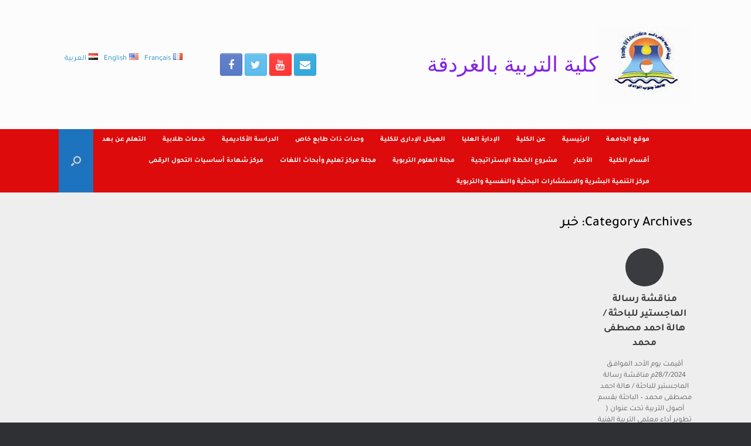

--- FILE ---
content_type: text/css
request_url: https://www.svu.edu.eg/faculties/hu-edu/wp-content/uploads/siteorigin-widgets/sow-layout-slider-default-9887937e7b08.css?ver=6.2
body_size: 1006
content:
.so-widget-sow-layout-slider-default-9887937e7b08 .sow-slider-base ul.sow-slider-images {
  min-height: 0 !important;
}
.so-widget-sow-layout-slider-default-9887937e7b08 .sow-slider-base ul.sow-slider-images .sow-slider-image-wrapper {
  padding: calc( 50px + 0px ) 20px 50px 20px;
  max-width: 1280px;
  
}
@media (max-width: 780px) {
  .so-widget-sow-layout-slider-default-9887937e7b08 .sow-slider-base ul.sow-slider-images .sow-slider-image-wrapper {
    height: auto;
    padding-top: 0px;
    padding-top: calc(0px + 0px);
    padding-bottom: 0px;
  }
}
.so-widget-sow-layout-slider-default-9887937e7b08 .sow-slider-base .sow-slider-pagination {
  text-align: right;
}
.so-widget-sow-layout-slider-default-9887937e7b08 .sow-slider-base .sow-slider-pagination li a {
  background: #ffffff;
}
.so-widget-sow-layout-slider-default-9887937e7b08 .sow-slider-base .sow-slide-nav {
  font-size: 25px;
}
.so-widget-sow-layout-slider-default-9887937e7b08 .sow-slider-base .sow-slide-nav a {
  color: #ffffff;
}

--- FILE ---
content_type: text/css
request_url: https://www.svu.edu.eg/faculties/hu-edu/wp-content/themes/vantage/rtl.css
body_size: 7296
content:
/*
Theme Name: Vantage
Description: Adds support for languages written in a Right To Left (RTL) direction.
*/
body {
  direction: rtl;
  unicode-bidi: embed;
}
ul,
ol {
  margin: 0 3em 1.5em 0;
}
ul ul,
ol ol,
ul ol,
ol ul {
  margin-right: 1.5em;
  margin-left: 0;
}
dd {
  margin: 0 0 1.5em 1.5em;
}
#masthead h1.logo-title {
  margin-right: 20px;
  margin-left: 0;
}
#masthead .hgroup .logo {
  float: right;
}
#masthead .hgroup .logo img {
  vertical-align: middle;
}
#masthead .hgroup .support-text {
  right: auto;
  left: 0;
}
#masthead .hgroup #header-sidebar {
  right: auto;
  left: 0;
}
#masthead .hgroup #header-sidebar aside.widget {
  float: right;
  margin-right: 0;
  margin-left: 25px;
}
#masthead .hgroup #header-sidebar aside.widget:last-child {
  margin-left: 0;
}
#masthead.masthead-logo-in-menu .logo {
  margin-right: 0;
  margin-left: 15px;
}
.layout-boxed #masthead.masthead-logo-in-menu .logo {
  margin-right: 25px;
  margin-left: 0;
}
#primary {
  float: right;
}
body.sidebar-position-left #primary {
  float: left;
}
.vantage-layout-width-normal #primary {
  float: right;
}
#secondary {
  float: left;
}
body.sidebar-position-left #secondary {
  float: right;
}
.page-template-default #primary {
  float: right;
}
@media (max-width: 1080px) {
  body.responsive #masthead.masthead-logo-in-menu .logo {
    margin-right: 20px;
    margin-left: 0;
  }
  body.responsive #masthead.masthead-logo-in-menu .main-navigation .menu-mobilenav-container ul {
    margin-left: 0;
  }
  body.responsive #masthead.masthead-logo-in-menu .main-navigation .menu-mobilenav-container ul li {
    float: left;
  }
}
.main-navigation ul {
  text-align: right;
  padding-right: 0;
  padding-left: 0;
}
.main-navigation ul ul {
  left: auto;
  right: 0;
}
.main-navigation ul ul li {
  text-align: right;
}
.main-navigation ul ul ul {
  right: 100%;
  left: auto;
  margin-right: 0;
  margin-left: 0;
}
body.has-menu-search .main-navigation ul {
  margin-right: 0;
  margin-left: 59px;
}
.mobile-nav-frame img {
  margin-right: 0;
  margin-left: 10px;
}
.mobile-nav-icon {
  margin-right: 0;
  margin-left: 10px;
}
.mobilenav-main-link img {
  margin-right: 0;
  margin-left: 10px;
}
#search-icon {
  right: auto;
  left: 0;
}
#search-icon #search-icon-icon .vantage-icon-search {
  right: 50%;
  left: auto;
  margin-right: -8.5px;
  margin-left: 0;
}
#search-icon #search-icon-icon img {
  right: 50%;
  left: auto;
  margin-right: -8.5px;
  margin-left: 0;
}
#search-icon .searchform {
  right: auto;
  left: 0;
}
#page-title {
  color: #3b3b3b;
  margin-bottom: 25px;
  font-size: 1.8em;
  font-weight: 500;
}
#page-title a {
  color: inherit;
  text-decoration: none;
  font-weight: bold;
}
.taxonomy-description {
  margin-top: -15px;
  color: #666;
  font-style: italic;
}
article.post footer,
article.page footer {
  float: right;
}
article.post footer .tags a,
article.page footer .tags a {
  margin-right: 0;
  margin-left: 4px;
}
article.post .entry-header .entry-thumbnail img,
article.page .entry-header .entry-thumbnail img {
  display: block;
  max-width: 100%;
  height: auto;
}
article.post .entry-header .entry-thumbnail a,
article.page .entry-header .entry-thumbnail a {
  display: inline-block;
}
article.post .more-link,
article.page .more-link {
  float: left;
}
article.post .author-box .box-content,
article.page .author-box .box-content {
  margin-right: 132px;
  margin-left: 0;
}
article.post .share-buttons li,
article.page .share-buttons li {
  float: right;
}
article.post.post-with-thumbnail-icon .entry-thumbnail,
article.page.post-with-thumbnail-icon .entry-thumbnail {
  float: right;
}
article.post.post-with-thumbnail-icon .entry-main,
article.page.post-with-thumbnail-icon .entry-main {
  float: left;
}
.post-navigation .nav-previous .meta-nav,
#image-navigation .nav-previous .meta-nav {
  margin-right: 0;
  margin-left: 7px;
}
.post-navigation .nav-next .meta-nav,
#image-navigation .nav-next .meta-nav {
  margin-right: 7px;
  margin-left: 0;
}
.entry-content blockquote {
  border-right: 1px solid #aaaaaa;
  border-left: none;
  margin-right: 1em;
  margin-left: 0;
  padding-right: 1em;
  padding-left: 0;
}
.entry-content ul li,
.entry-content ol li {
  margin-right: 1.5em;
  margin-left: 0;
}
.entry-content dl dd {
  padding-right: 20px;
  padding-left: 0;
}
.pagination,
.entry-content .pagination {
  text-align: left;
}
.pagination span,
.entry-content .pagination span,
.pagination a,
.entry-content .pagination a {
  margin: 2px 0 2px 2px;
}
.pagination span:last-child,
.entry-content .pagination span:last-child,
.pagination a:last-child,
.entry-content .pagination a:last-child {
  margin-left: 0;
}
#comments .commentlist .children {
  margin-right: 75px;
  margin-left: 0;
}
#comments .commentlist article .avatar {
  float: right;
}
#comments .commentlist article .comment-author,
#comments .commentlist article .awaiting-moderation,
#comments .commentlist article .comment-meta,
#comments .commentlist article .comment-content {
  margin-right: 75px;
  margin-left: 0;
}
#comments .commentlist article .comment-meta {
  font-size: 11.5px;
  color: #747474;
  line-height: 1em;
  margin-bottom: 15px;
}
#comments .commentlist article .comment-meta .support {
  margin-right: 15px;
  margin-left: 0;
}
#comments .commentlist article .comment-meta .support .comment-edit-link {
  margin-right: 15px;
  margin-left: 0;
}
#commentform label {
  float: right;
}
#commentform input,
#commentform textarea {
  float: right;
}
#commentform .logged-in-as {
  text-align: left;
}
#commentform .comment-form-cookies-consent input {
  margin-right: 0;
  margin-left: 7px;
}
#commentform p.comment-subscription-form {
  margin-bottom: 0px;
}
#commentform p.comment-subscription-form input[type="checkbox"] {
  float: none;
  font-size: 1em;
  line-height: 1.92857em;
  vertical-align: middle;
}
#commentform p.comment-subscription-form label.subscribe-label {
  padding-right: 10px;
  padding-left: 0;
}
#scroll-to-top {
  position: fixed;
  bottom: 20px;
  right: auto;
  left: 20px;
}
#secondary .widget ul ul,
#footer-widgets .widget ul ul,
#masthead-widgets .widget ul ul,
#secondary .widget ol ul,
#footer-widgets .widget ol ul,
#masthead-widgets .widget ol ul,
#secondary .widget ul ol,
#footer-widgets .widget ul ol,
#masthead-widgets .widget ul ol,
#secondary .widget ol ol,
#footer-widgets .widget ol ol,
#masthead-widgets .widget ol ol {
  margin-right: 1em;
  margin-left: 0;
}
#footer-widgets .widget {
  float: right;
}
#masthead-widgets .widget {
  float: right;
  padding-right: 0;
  padding-left: 25px;
}
#masthead-widgets .widget:last-child {
  padding-left: 0;
}
#header-sidebar .widget_nav_menu ul.menu > li,
#masthead-widgets .widget_nav_menu ul.menu > li {
  margin-right: 0;
  margin-left: 20px;
}
#header-sidebar .widget_nav_menu ul.menu > li:last-child,
#masthead-widgets .widget_nav_menu ul.menu > li:last-child {
  margin-left: 0;
}
#header-sidebar .widget_nav_menu ul.menu > li ul.sub-menu,
#masthead-widgets .widget_nav_menu ul.menu > li ul.sub-menu {
  right: -10px;
  left: auto;
}
#header-sidebar .widget_nav_menu ul.menu > li ul.sub-menu ul,
#masthead-widgets .widget_nav_menu ul.menu > li ul.sub-menu ul {
  right: 160px;
  left: auto;
}
.vantage-circleicon-loop .widget_circleicon-widget {
  float: right;
}
